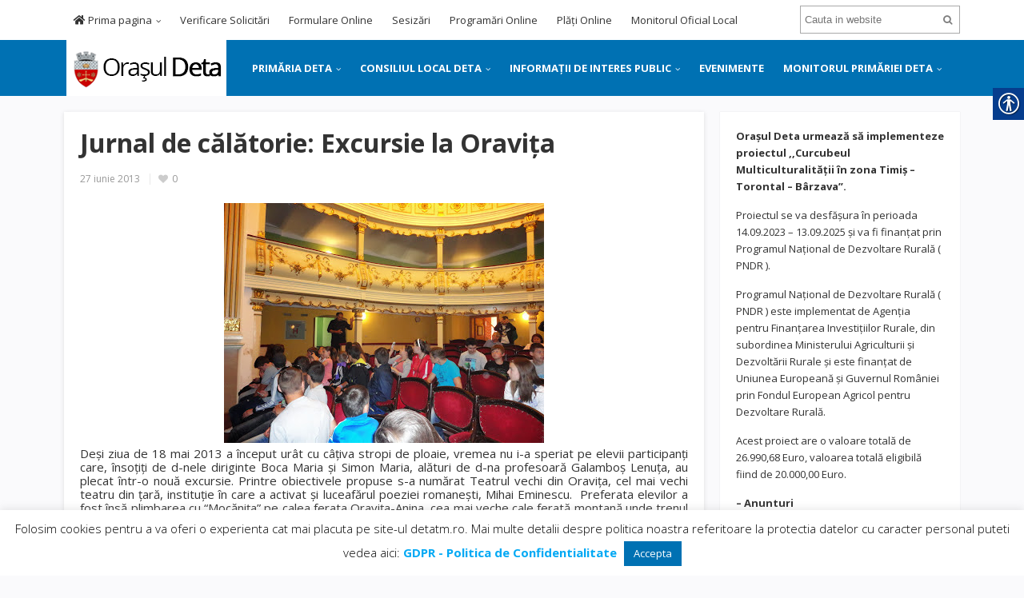

--- FILE ---
content_type: text/html; charset=UTF-8
request_url: https://www.detatm.ro/jurnal-de-calatorie-excursie-la-oravita/
body_size: 16126
content:
<!DOCTYPE html>
<html lang="ro-RO">
<head>
<meta charset="UTF-8">
<meta name="viewport" content="width=device-width, initial-scale=1">
<link rel="profile" href="https://gmpg.org/xfn/11">
<link rel="pingback" href="https://www.detatm.ro/xmlrpc.php">
<link rel="stylesheet" href="https://use.fontawesome.com/releases/v5.5.0/css/all.css" integrity="sha384-B4dIYHKNBt8Bc12p+WXckhzcICo0wtJAoU8YZTY5qE0Id1GSseTk6S+L3BlXeVIU" crossorigin="anonymous">
<title>Jurnal de călătorie: Excursie la Oravița &#8211; Orasul Deta</title>
<meta name='robots' content='max-image-preview:large' />
<link rel='dns-prefetch' href='//fonts.googleapis.com' />
<link rel='dns-prefetch' href='//s.w.org' />
<link rel="alternate" type="application/rss+xml" title="Orasul Deta &raquo; Flux" href="https://www.detatm.ro/feed/" />
		<script type="text/javascript">
			window._wpemojiSettings = {"baseUrl":"https:\/\/s.w.org\/images\/core\/emoji\/13.0.1\/72x72\/","ext":".png","svgUrl":"https:\/\/s.w.org\/images\/core\/emoji\/13.0.1\/svg\/","svgExt":".svg","source":{"concatemoji":"https:\/\/www.detatm.ro\/wp-includes\/js\/wp-emoji-release.min.js?ver=5.7.14"}};
			!function(e,a,t){var n,r,o,i=a.createElement("canvas"),p=i.getContext&&i.getContext("2d");function s(e,t){var a=String.fromCharCode;p.clearRect(0,0,i.width,i.height),p.fillText(a.apply(this,e),0,0);e=i.toDataURL();return p.clearRect(0,0,i.width,i.height),p.fillText(a.apply(this,t),0,0),e===i.toDataURL()}function c(e){var t=a.createElement("script");t.src=e,t.defer=t.type="text/javascript",a.getElementsByTagName("head")[0].appendChild(t)}for(o=Array("flag","emoji"),t.supports={everything:!0,everythingExceptFlag:!0},r=0;r<o.length;r++)t.supports[o[r]]=function(e){if(!p||!p.fillText)return!1;switch(p.textBaseline="top",p.font="600 32px Arial",e){case"flag":return s([127987,65039,8205,9895,65039],[127987,65039,8203,9895,65039])?!1:!s([55356,56826,55356,56819],[55356,56826,8203,55356,56819])&&!s([55356,57332,56128,56423,56128,56418,56128,56421,56128,56430,56128,56423,56128,56447],[55356,57332,8203,56128,56423,8203,56128,56418,8203,56128,56421,8203,56128,56430,8203,56128,56423,8203,56128,56447]);case"emoji":return!s([55357,56424,8205,55356,57212],[55357,56424,8203,55356,57212])}return!1}(o[r]),t.supports.everything=t.supports.everything&&t.supports[o[r]],"flag"!==o[r]&&(t.supports.everythingExceptFlag=t.supports.everythingExceptFlag&&t.supports[o[r]]);t.supports.everythingExceptFlag=t.supports.everythingExceptFlag&&!t.supports.flag,t.DOMReady=!1,t.readyCallback=function(){t.DOMReady=!0},t.supports.everything||(n=function(){t.readyCallback()},a.addEventListener?(a.addEventListener("DOMContentLoaded",n,!1),e.addEventListener("load",n,!1)):(e.attachEvent("onload",n),a.attachEvent("onreadystatechange",function(){"complete"===a.readyState&&t.readyCallback()})),(n=t.source||{}).concatemoji?c(n.concatemoji):n.wpemoji&&n.twemoji&&(c(n.twemoji),c(n.wpemoji)))}(window,document,window._wpemojiSettings);
		</script>
		<style type="text/css">
img.wp-smiley,
img.emoji {
	display: inline !important;
	border: none !important;
	box-shadow: none !important;
	height: 1em !important;
	width: 1em !important;
	margin: 0 .07em !important;
	vertical-align: -0.1em !important;
	background: none !important;
	padding: 0 !important;
}
</style>
	<link rel='stylesheet' id='wp-block-library-css'  href='https://www.detatm.ro/wp-includes/css/dist/block-library/style.min.css?ver=5.7.14' type='text/css' media='all' />
<link rel='stylesheet' id='cookie-law-info-css'  href='https://www.detatm.ro/wp-content/plugins/cookie-law-info/legacy/public/css/cookie-law-info-public.css?ver=3.1.5' type='text/css' media='all' />
<link rel='stylesheet' id='cookie-law-info-gdpr-css'  href='https://www.detatm.ro/wp-content/plugins/cookie-law-info/legacy/public/css/cookie-law-info-gdpr.css?ver=3.1.5' type='text/css' media='all' />
<link rel='stylesheet' id='foobox-free-min-css'  href='https://www.detatm.ro/wp-content/plugins/foobox-image-lightbox/free/css/foobox.free.min.css?ver=2.7.17' type='text/css' media='all' />
<link rel='stylesheet' id='real-accessability-css'  href='https://www.detatm.ro/wp-content/plugins/real-accessability/real-accessability.css?ver=1.0' type='text/css' media='all' />
<link rel='stylesheet' id='junkie-shortcodes-css'  href='https://www.detatm.ro/wp-content/plugins/theme-junkie-shortcodes/assets/css/junkie-shortcodes.css?ver=5.7.14' type='text/css' media='all' />
<link rel='stylesheet' id='vfb-pro-css'  href='https://www.detatm.ro/wp-content/plugins/vfb-pro/public/assets/css/vfb-style.min.css?ver=2019.05.10' type='text/css' media='all' />
<link rel='stylesheet' id='sitebox-plugins-style-css'  href='https://www.detatm.ro/wp-content/themes/deta/assets/css/plugins.min.css?ver=5.7.14' type='text/css' media='all' />
<link rel='stylesheet' id='sitebox-style-css'  href='https://www.detatm.ro/wp-content/themes/deta/style.css?ver=5.7.14' type='text/css' media='all' />
<link rel='stylesheet' id='sitebox-custom-fonts-css'  href='//fonts.googleapis.com/css?family=Open+Sans%3Aregular%2Citalic%2C700%2C300%26subset%3Dlatin%2C' type='text/css' media='all' />
<link rel='stylesheet' id='fancybox-css'  href='https://www.detatm.ro/wp-content/plugins/easy-fancybox/css/jquery.fancybox.min.css?ver=1.3.24' type='text/css' media='screen' />
<link rel='stylesheet' id='mpce-theme-css'  href='https://www.detatm.ro/wp-content/plugins/motopress-content-editor-lite/includes/css/theme.min.css?ver=3.0.7' type='text/css' media='all' />
<style id='mpce-theme-inline-css' type='text/css'>
.mp-row-fixed-width {max-width:1170px;}
</style>
<link rel='stylesheet' id='mpce-bootstrap-grid-css'  href='https://www.detatm.ro/wp-content/plugins/motopress-content-editor-lite/bootstrap/bootstrap-grid.min.css?ver=3.0.7' type='text/css' media='all' />
<script type='text/javascript' src='https://www.detatm.ro/wp-includes/js/jquery/jquery.min.js?ver=3.5.1' id='jquery-core-js'></script>
<script type='text/javascript' src='https://www.detatm.ro/wp-includes/js/jquery/jquery-migrate.min.js?ver=3.3.2' id='jquery-migrate-js'></script>
<script type='text/javascript' id='cookie-law-info-js-extra'>
/* <![CDATA[ */
var Cli_Data = {"nn_cookie_ids":[],"cookielist":[],"non_necessary_cookies":[],"ccpaEnabled":"","ccpaRegionBased":"","ccpaBarEnabled":"","strictlyEnabled":["necessary","obligatoire"],"ccpaType":"gdpr","js_blocking":"","custom_integration":"","triggerDomRefresh":"","secure_cookies":""};
var cli_cookiebar_settings = {"animate_speed_hide":"500","animate_speed_show":"500","background":"#FFF","border":"#b1a6a6c2","border_on":"","button_1_button_colour":"#0071b3","button_1_button_hover":"#005a8f","button_1_link_colour":"#fff","button_1_as_button":"1","button_1_new_win":"","button_2_button_colour":"#333","button_2_button_hover":"#292929","button_2_link_colour":"#444","button_2_as_button":"","button_2_hidebar":"","button_3_button_colour":"#000","button_3_button_hover":"#000000","button_3_link_colour":"#fff","button_3_as_button":"1","button_3_new_win":"","button_4_button_colour":"#000","button_4_button_hover":"#000000","button_4_link_colour":"#fff","button_4_as_button":"1","button_7_button_colour":"#61a229","button_7_button_hover":"#4e8221","button_7_link_colour":"#fff","button_7_as_button":"1","button_7_new_win":"","font_family":"inherit","header_fix":"","notify_animate_hide":"1","notify_animate_show":"","notify_div_id":"#cookie-law-info-bar","notify_position_horizontal":"right","notify_position_vertical":"bottom","scroll_close":"","scroll_close_reload":"","accept_close_reload":"","reject_close_reload":"","showagain_tab":"","showagain_background":"#fff","showagain_border":"#000","showagain_div_id":"#cookie-law-info-again","showagain_x_position":"100px","text":"#000","show_once_yn":"","show_once":"10000","logging_on":"","as_popup":"","popup_overlay":"1","bar_heading_text":"","cookie_bar_as":"banner","popup_showagain_position":"bottom-right","widget_position":"left"};
var log_object = {"ajax_url":"https:\/\/www.detatm.ro\/wp-admin\/admin-ajax.php"};
/* ]]> */
</script>
<script type='text/javascript' src='https://www.detatm.ro/wp-content/plugins/cookie-law-info/legacy/public/js/cookie-law-info-public.js?ver=3.1.5' id='cookie-law-info-js'></script>
<!--[if lte IE 9]>
<script type='text/javascript' src='https://www.detatm.ro/wp-content/themes/deta/assets/js/html5shiv.min.js' id='sitebox-html5-js'></script>
<![endif]-->
<script type='text/javascript' id='foobox-free-min-js-before'>
/* Run FooBox FREE (v2.7.17) */
var FOOBOX = window.FOOBOX = {
	ready: true,
	disableOthers: false,
	o: {wordpress: { enabled: true }, countMessage:'image %index of %total', excludes:'.fbx-link,.nofoobox,.nolightbox,a[href*="pinterest.com/pin/create/button/"]', affiliate : { enabled: false }},
	selectors: [
		".foogallery-container.foogallery-lightbox-foobox", ".foogallery-container.foogallery-lightbox-foobox-free", ".gallery", ".wp-block-gallery", ".wp-caption", ".wp-block-image", "a:has(img[class*=wp-image-])", ".foobox"
	],
	pre: function( $ ){
		// Custom JavaScript (Pre)
		
	},
	post: function( $ ){
		// Custom JavaScript (Post)
		
		// Custom Captions Code
		
	},
	custom: function( $ ){
		// Custom Extra JS
		
	}
};
</script>
<script type='text/javascript' src='https://www.detatm.ro/wp-content/plugins/foobox-image-lightbox/free/js/foobox.free.min.js?ver=2.7.17' id='foobox-free-min-js'></script>
<link rel="https://api.w.org/" href="https://www.detatm.ro/wp-json/" /><link rel="alternate" type="application/json" href="https://www.detatm.ro/wp-json/wp/v2/posts/2039" /><link rel="EditURI" type="application/rsd+xml" title="RSD" href="https://www.detatm.ro/xmlrpc.php?rsd" />
<link rel="wlwmanifest" type="application/wlwmanifest+xml" href="https://www.detatm.ro/wp-includes/wlwmanifest.xml" /> 
<meta name="generator" content="WordPress 5.7.14" />
<link rel="canonical" href="https://www.detatm.ro/jurnal-de-calatorie-excursie-la-oravita/" />
<link rel='shortlink' href='https://www.detatm.ro/?p=2039' />
<link rel="alternate" type="application/json+oembed" href="https://www.detatm.ro/wp-json/oembed/1.0/embed?url=https%3A%2F%2Fwww.detatm.ro%2Fjurnal-de-calatorie-excursie-la-oravita%2F" />
<link rel="alternate" type="text/xml+oembed" href="https://www.detatm.ro/wp-json/oembed/1.0/embed?url=https%3A%2F%2Fwww.detatm.ro%2Fjurnal-de-calatorie-excursie-la-oravita%2F&#038;format=xml" />
<!-- Custom CSS -->
<style>
.entry-share 
{
display: none;
}

#text-5  a 
{
color: red !important;
}

#text-5 {
background-color: #fde19d;
}
#featured-content .hentry .post-link, #featured-content .hentry
{
z-index:999999999 !important;

}

#secondary-menu 
{
z-index: 9999999999999999999999999 !important;
}


</style>
<!-- Generated by https://wordpress.org/plugins/theme-junkie-custom-css/ -->
<link rel="icon" href="https://www.detatm.ro/wp-content/uploads/2020/11/fav.png" sizes="32x32" />
<link rel="icon" href="https://www.detatm.ro/wp-content/uploads/2020/11/fav.png" sizes="192x192" />
<link rel="apple-touch-icon" href="https://www.detatm.ro/wp-content/uploads/2020/11/fav.png" />
<meta name="msapplication-TileImage" content="https://www.detatm.ro/wp-content/uploads/2020/11/fav.png" />
</head>

<body data-rsssl=1 class="wordpress ltr parent-theme y2026 m01 d14 h20 wednesday logged-out custom-background singular singular-post singular-post-2039 post-format- real-accessability-body multi-author single layout-2c-l" dir="ltr" itemscope="itemscope" itemtype="http://schema.org/Blog">

<div id="page" class="hfeed site clearfix">

	<!-- Masthead / Start -->
<header id="masthead" class="site-header header clearfix" itemscope="itemscope" itemtype="http://schema.org/WPHeader">

	<!-- Primary Bar / Start -->
	<div id="primary-bar" class="clearfix">

		<div class="container inner">

			
<nav id="primary-nav" class="top-navigation" itemscope="itemscope" itemtype="http://schema.org/SiteNavigationElement">

	<ul id="primary-menu" class="sf-menu"><li  id="menu-item-125" class="menu-item menu-item-type-custom menu-item-object-custom menu-item-has-children menu-item-125"><a href="/"><i class="fas fa-home"></i> Prima pagina</a>
<ul class="sub-menu">
	<li  id="menu-item-108" class="menu-item menu-item-type-post_type menu-item-object-page menu-item-108"><a href="https://www.detatm.ro/sesizeaza-o-problema/"><i class="fas fa-hands-helping"></i> Trimite o solicitare</a></li>
	<li  id="menu-item-3432" class="menu-item menu-item-type-post_type menu-item-object-page menu-item-3432"><a href="https://www.detatm.ro/despre-orasul-deta/scurt-istoric/">Scurt istoric</a></li>
	<li  id="menu-item-3426" class="menu-item menu-item-type-post_type menu-item-object-page menu-item-3426"><a href="https://www.detatm.ro/despre-orasul-deta/asezare-geografica/">Așezare geografică</a></li>
	<li  id="menu-item-3430" class="menu-item menu-item-type-post_type menu-item-object-page menu-item-3430"><a href="https://www.detatm.ro/despre-orasul-deta/economie/">Economie</a></li>
	<li  id="menu-item-3431" class="menu-item menu-item-type-post_type menu-item-object-page menu-item-3431"><a href="https://www.detatm.ro/despre-orasul-deta/localitati-infratite/">Localități înfrățite</a></li>
	<li  id="menu-item-3427" class="menu-item menu-item-type-post_type menu-item-object-page menu-item-3427"><a href="https://www.detatm.ro/despre-orasul-deta/asociatii/">Asociații</a></li>
	<li  id="menu-item-3428" class="menu-item menu-item-type-post_type menu-item-object-page menu-item-3428"><a href="https://www.detatm.ro/despre-orasul-deta/cetateni-de-onoare/">Cetățeni de onoare</a></li>
	<li  id="menu-item-110" class="menu-item menu-item-type-post_type menu-item-object-page menu-item-110"><a href="https://www.detatm.ro/linkuri-utile/"><i class="fas fa-link"></i> Linkuri utile</a></li>
	<li  id="menu-item-122" class="menu-item menu-item-type-post_type menu-item-object-page menu-item-122"><a href="https://www.detatm.ro/portal/"><i class="fas fa-lock"></i> Portal</a></li>
	<li  id="menu-item-3429" class="menu-item menu-item-type-post_type menu-item-object-page menu-item-3429"><a href="https://www.detatm.ro/despre-orasul-deta/contacte-utile/">Contacte utile</a></li>
	<li  id="menu-item-2810" class="menu-item menu-item-type-custom menu-item-object-custom menu-item-has-children menu-item-2810"><a href="/"><img src="/wp-content/uploads/2018/11/rom.jpg"> Romana</a>
	<ul class="sub-menu">
		<li  id="menu-item-2813" class="menu-item menu-item-type-post_type menu-item-object-page menu-item-2813"><a href="https://www.detatm.ro/engleza/"><img src="/wp-content/uploads/2018/11/brit.jpg"> Engleza</a></li>
		<li  id="menu-item-2812" class="menu-item menu-item-type-post_type menu-item-object-page menu-item-2812"><a href="https://www.detatm.ro/germana/"><img src="/wp-content/uploads/2018/11/ger.jpg"> Germana</a></li>
		<li  id="menu-item-2811" class="menu-item menu-item-type-post_type menu-item-object-page menu-item-2811"><a href="https://www.detatm.ro/maghiara/"><img src="/wp-content/uploads/2018/11/hun.jpg"> Maghiara</a></li>

	</ul>
</li>
	<li  id="menu-item-3422" class="menu-item menu-item-type-custom menu-item-object-custom menu-item-3422"><a target="_blank" href="http://arhiva.detatm.ro">Arhiva</a></li>
	<li  id="menu-item-113" class="menu-item menu-item-type-post_type menu-item-object-page menu-item-113"><a href="https://www.detatm.ro/contact/"><i class="fas fa-envelope"></i> Contact</a></li>

</ul>
</li>
<li  id="menu-item-5326" class="menu-item menu-item-type-custom menu-item-object-custom menu-item-5326"><a target="_blank" href="https://deta.regista.ro/#verificare-cereri">Verificare Solicitări</a></li>
<li  id="menu-item-5327" class="menu-item menu-item-type-custom menu-item-object-custom menu-item-5327"><a target="_blank" href="https://deta.regista.ro/formulare">Formulare Online</a></li>
<li  id="menu-item-5328" class="menu-item menu-item-type-custom menu-item-object-custom menu-item-5328"><a target="_blank" href="https://deta.regista.ro/sesizari">Sesizări</a></li>
<li  id="menu-item-5329" class="menu-item menu-item-type-custom menu-item-object-custom menu-item-5329"><a target="_blank" href="https://deta.regista.ro/programari">Programări Online</a></li>
<li  id="menu-item-5330" class="menu-item menu-item-type-custom menu-item-object-custom menu-item-5330"><a target="_blank" href="https://deta.regista.ro/plati-online">Plăți Online</a></li>
<li  id="menu-item-5331" class="menu-item menu-item-type-custom menu-item-object-custom menu-item-5331"><a target="_blank" href="https://emol.ro/deta-tm/">Monitorul Oficial Local</a></li>
</ul>
</nav><!-- #site-navigation -->
			<div class="header-search">
	<form method="get" id="searchform" action="https://www.detatm.ro/">
		<button type="submit" id="search-submit" class="fa fa-search"></button>
		<input type="search" name="s" id="s" placeholder="Cauta in website" autocomplete="off" value="">
	</form>
</div><!-- .header-search -->

		</div><!-- .container -->

	</div>
	<!-- Primary Bar / End -->

	<div id="secondary-bar" class="clearfix">

		<div class="container">

			<div id="logo" itemscope itemtype="http://schema.org/Brand">
<span class="helper"></span><a href="https://www.detatm.ro" itemprop="url" rel="home">
<img itemprop="logo" src="https://www.detatm.ro/wp-content/uploads/2018/11/logo_website-1.png" alt="Orasul Deta" />
</a>
</div>

			
<nav id="secondary-nav" class="main-navigation" itemscope="itemscope" itemtype="http://schema.org/SiteNavigationElement">

	<ul id="secondary-menu" class="sf-menu"><li  id="menu-item-71" class="menu-item menu-item-type-custom menu-item-object-custom menu-item-has-children menu-item-71"><a href="#">PRIMĂRIA DETA</a>
<ul class="sub-menu">
	<li  id="menu-item-5991" class="menu-item menu-item-type-post_type menu-item-object-page menu-item-5991"><a href="https://www.detatm.ro/primarie/primar/">Primar</a></li>
	<li  id="menu-item-75" class="menu-item menu-item-type-post_type menu-item-object-page current-post-parent menu-item-75"><a href="https://www.detatm.ro/primarie/viceprimar/">Viceprimar</a></li>
	<li  id="menu-item-74" class="menu-item menu-item-type-post_type menu-item-object-page current-post-parent menu-item-74"><a href="https://www.detatm.ro/primarie/secretarul-orasului/">Secretarul General</a></li>
	<li  id="menu-item-72" class="menu-item menu-item-type-post_type menu-item-object-page menu-item-has-children menu-item-72"><a href="https://www.detatm.ro/primarie/structura-organizatorica/">Structură organizatorică</a>
	<ul class="sub-menu">
		<li  id="menu-item-3315" class="menu-item menu-item-type-post_type menu-item-object-page menu-item-3315"><a href="https://www.detatm.ro/primarie/structura-organizatorica/serviciul-buget-contabilitate-finante-impozite-si-taxe/">Serviciul Buget, contabilitate, finante, impozite si taxe</a></li>
		<li  id="menu-item-3316" class="menu-item menu-item-type-post_type menu-item-object-page menu-item-has-children menu-item-3316"><a href="https://www.detatm.ro/primarie/structura-organizatorica/serviciul-public-comunitar-local-de-evidenta-a-persoanelor/">Serviciul Public comunitar local de evidenta a persoanelor</a>
		<ul class="sub-menu">
			<li  id="menu-item-3331" class="menu-item menu-item-type-post_type menu-item-object-page menu-item-3331"><a href="https://www.detatm.ro/primarie/structura-organizatorica/serviciul-public-comunitar-local-de-evidenta-a-persoanelor/compartiment-stare-civila/">Compartiment Stare civila</a></li>
			<li  id="menu-item-3332" class="menu-item menu-item-type-post_type menu-item-object-page menu-item-3332"><a href="https://www.detatm.ro/primarie/structura-organizatorica/serviciul-public-comunitar-local-de-evidenta-a-persoanelor/compartiment-evidenta-persoanelor/">Compartiment Evidenta persoanelor</a></li>

		</ul>
</li>
		<li  id="menu-item-3317" class="menu-item menu-item-type-post_type menu-item-object-page menu-item-3317"><a href="https://www.detatm.ro/primarie/structura-organizatorica/serviciul-urbanism-amenajarea-teritoriului-autorizarea-executarii-lucrarilor-de-constructii-si-administrarea-patrimoniului/">Serviciul Urbanism, amenajarea teritoriului, autorizarea executarii lucrarilor de constructii si administrarea patrimoniului</a></li>
		<li  id="menu-item-3319" class="menu-item menu-item-type-post_type menu-item-object-page menu-item-3319"><a href="https://www.detatm.ro/primarie/structura-organizatorica/compartiment-audit-public-intern/">Compartiment Audit public intern</a></li>
		<li  id="menu-item-3322" class="menu-item menu-item-type-post_type menu-item-object-page menu-item-3322"><a href="https://www.detatm.ro/primarie/structura-organizatorica/compartiment-dezvoltare-economico-sociala-prognoze-si-analize/">Compartiment Dezvoltare economico-sociala, prognoze si analize</a></li>
		<li  id="menu-item-3325" class="menu-item menu-item-type-post_type menu-item-object-page menu-item-3325"><a href="https://www.detatm.ro/primarie/structura-organizatorica/compartiment-resurse-umane/">Compartiment Resurse umane</a></li>
		<li  id="menu-item-3318" class="menu-item menu-item-type-post_type menu-item-object-page menu-item-3318"><a href="https://www.detatm.ro/primarie/structura-organizatorica/compartiment-asistenta-sociala-si-relatii-cu-publicul/">Compartiment Asistență socială și relatii cu publicul</a></li>
		<li  id="menu-item-3320" class="menu-item menu-item-type-post_type menu-item-object-page menu-item-3320"><a href="https://www.detatm.ro/primarie/structura-organizatorica/compartiment-cadastru-si-amenajarea-teritoriului/">Compartiment Cadastru si amenajarea teritoriului</a></li>
		<li  id="menu-item-3326" class="menu-item menu-item-type-post_type menu-item-object-page menu-item-3326"><a href="https://www.detatm.ro/primarie/structura-organizatorica/compartiment-administratie-publica-locala-secretariat/">Compartiment Administratie publica locala, secretariat</a></li>
		<li  id="menu-item-3323" class="menu-item menu-item-type-post_type menu-item-object-page menu-item-3323"><a href="https://www.detatm.ro/primarie/structura-organizatorica/compartiment-juridic/">Compartiment Juridic</a></li>
		<li  id="menu-item-3321" class="menu-item menu-item-type-post_type menu-item-object-page menu-item-3321"><a href="https://www.detatm.ro/primarie/structura-organizatorica/compartiment-control-comercial-si-transport-local/">Compartiment Control comercial si transport local</a></li>
		<li  id="menu-item-3324" class="menu-item menu-item-type-post_type menu-item-object-page menu-item-3324"><a href="https://www.detatm.ro/primarie/structura-organizatorica/compartiment-protectie-civila/">Compartiment Protectie civila</a></li>

	</ul>
</li>

</ul>
</li>
<li  id="menu-item-86" class="menu-item menu-item-type-custom menu-item-object-custom menu-item-has-children menu-item-86"><a href="#">CONSILIUL LOCAL DETA</a>
<ul class="sub-menu">
	<li  id="menu-item-88" class="menu-item menu-item-type-post_type menu-item-object-page menu-item-88"><a href="https://www.detatm.ro/consiliul-local/consilieri-locali/">Consilieri Locali</a></li>
	<li  id="menu-item-87" class="menu-item menu-item-type-post_type menu-item-object-page menu-item-87"><a href="https://www.detatm.ro/consiliul-local/comisii-de-specialitate/">Comisii de specialitate</a></li>
	<li  id="menu-item-91" class="menu-item menu-item-type-post_type menu-item-object-page menu-item-91"><a href="https://www.detatm.ro/consiliul-local/proiecte-hotarari-cl/">Proiecte Hotărâri CL</a></li>
	<li  id="menu-item-89" class="menu-item menu-item-type-post_type menu-item-object-page menu-item-89"><a href="https://www.detatm.ro/consiliul-local/hotarari-cl/">Hotărâri CL</a></li>

</ul>
</li>
<li  id="menu-item-92" class="menu-item menu-item-type-custom menu-item-object-custom menu-item-has-children menu-item-92"><a href="#">INFORMAȚII DE INTERES PUBLIC</a>
<ul class="sub-menu">
	<li  id="menu-item-5489" class="menu-item menu-item-type-post_type menu-item-object-page menu-item-5489"><a href="https://www.detatm.ro/info-interes-public/anunturi/">Anunțuri</a></li>
	<li  id="menu-item-3197" class="menu-item menu-item-type-post_type menu-item-object-page menu-item-3197"><a href="https://www.detatm.ro/info-interes-public/legea-544-2001/">Legea 544/2001</a></li>
	<li  id="menu-item-94" class="menu-item menu-item-type-post_type menu-item-object-page menu-item-94"><a href="https://www.detatm.ro/info-interes-public/declaratii-de-avere/">Declarații de avere</a></li>
	<li  id="menu-item-6689" class="menu-item menu-item-type-post_type menu-item-object-page menu-item-6689"><a href="https://www.detatm.ro/info-interes-public/sna/">SNA</a></li>
	<li  id="menu-item-93" class="menu-item menu-item-type-post_type menu-item-object-page menu-item-has-children menu-item-93"><a href="https://www.detatm.ro/info-interes-public/formulare-si-acte-necesare/">Formulare și acte necesare</a>
	<ul class="sub-menu">
		<li  id="menu-item-3344" class="menu-item menu-item-type-post_type menu-item-object-page menu-item-3344"><a href="https://www.detatm.ro/info-interes-public/formulare-si-acte-necesare/urbanism/">Urbanism</a></li>
		<li  id="menu-item-3343" class="menu-item menu-item-type-post_type menu-item-object-page menu-item-3343"><a href="https://www.detatm.ro/info-interes-public/formulare-si-acte-necesare/taxe-si-impozite/">Taxe si impozite</a></li>
		<li  id="menu-item-3342" class="menu-item menu-item-type-post_type menu-item-object-page menu-item-3342"><a href="https://www.detatm.ro/info-interes-public/formulare-si-acte-necesare/asistenta-sociala/">Asistență socială</a></li>
		<li  id="menu-item-3341" class="menu-item menu-item-type-post_type menu-item-object-page menu-item-3341"><a href="https://www.detatm.ro/info-interes-public/formulare-si-acte-necesare/agricol/">Agricol</a></li>

	</ul>
</li>
	<li  id="menu-item-95" class="menu-item menu-item-type-post_type menu-item-object-page menu-item-95"><a href="https://www.detatm.ro/info-interes-public/urbanism-acte-publice/">Urbanism acte publice</a></li>
	<li  id="menu-item-99" class="menu-item menu-item-type-post_type menu-item-object-page menu-item-99"><a href="https://www.detatm.ro/info-interes-public/bugetul-si-executie/">Bugetul instituției</a></li>
	<li  id="menu-item-4941" class="menu-item menu-item-type-post_type menu-item-object-page menu-item-4941"><a href="https://www.detatm.ro/info-interes-public/contractare-finantare-rambursabila-interna/">Contractare finanțare rambursabilă internă</a></li>
	<li  id="menu-item-5793" class="menu-item menu-item-type-post_type menu-item-object-page menu-item-has-children menu-item-5793"><a href="https://www.detatm.ro/info-interes-public/achizitii-publice/">Achiziții publice</a>
	<ul class="sub-menu">
		<li  id="menu-item-8789" class="menu-item menu-item-type-post_type menu-item-object-page menu-item-8789"><a href="https://www.detatm.ro/info-interes-public/achizitii-publice/achizitii-publice-2026/">2026</a></li>
		<li  id="menu-item-8025" class="menu-item menu-item-type-post_type menu-item-object-page menu-item-8025"><a href="https://www.detatm.ro/info-interes-public/achizitii-publice/achizitii-publice-2025/">2025</a></li>
		<li  id="menu-item-7514" class="menu-item menu-item-type-post_type menu-item-object-page menu-item-7514"><a href="https://www.detatm.ro/info-interes-public/achizitii-publice/achizitii-publice-2024/">2024</a></li>
		<li  id="menu-item-6699" class="menu-item menu-item-type-post_type menu-item-object-page menu-item-6699"><a href="https://www.detatm.ro/info-interes-public/achizitii-publice/achizitii-publice-2023/">2023</a></li>
		<li  id="menu-item-6659" class="menu-item menu-item-type-post_type menu-item-object-page menu-item-6659"><a href="https://www.detatm.ro/info-interes-public/achizitii-publice/2022-2/">2022</a></li>
		<li  id="menu-item-6658" class="menu-item menu-item-type-post_type menu-item-object-page menu-item-6658"><a href="https://www.detatm.ro/info-interes-public/achizitii-publice/2021-2/">2021</a></li>

	</ul>
</li>
	<li  id="menu-item-3202" class="menu-item menu-item-type-post_type menu-item-object-page menu-item-3202"><a href="https://www.detatm.ro/info-interes-public/somatii/">Somații</a></li>
	<li  id="menu-item-3205" class="menu-item menu-item-type-post_type menu-item-object-page menu-item-3205"><a href="https://www.detatm.ro/info-interes-public/vanzare-terenuri/">Vânzare terenuri</a></li>
	<li  id="menu-item-3208" class="menu-item menu-item-type-post_type menu-item-object-page menu-item-has-children menu-item-3208"><a href="https://www.detatm.ro/info-interes-public/concursuri-si-salarizare/">Concursuri și salarizare</a>
	<ul class="sub-menu">
		<li  id="menu-item-6515" class="menu-item menu-item-type-post_type menu-item-object-page menu-item-6515"><a href="https://www.detatm.ro/info-interes-public/concursuri-si-salarizare/venituri-salariale/">Venituri salariale</a></li>

	</ul>
</li>
	<li  id="menu-item-98" class="menu-item menu-item-type-post_type menu-item-object-page menu-item-98"><a href="https://www.detatm.ro/info-interes-public/raportul-primarului/">Rapoarte primar</a></li>
	<li  id="menu-item-8366" class="menu-item menu-item-type-post_type menu-item-object-page menu-item-8366"><a href="https://www.detatm.ro/info-interes-public/integritatea-institutionala/">Integritatea instituțională</a></li>
	<li  id="menu-item-3211" class="menu-item menu-item-type-post_type menu-item-object-page menu-item-3211"><a href="https://www.detatm.ro/info-interes-public/transparenta-decizionala/">Transparență decizională</a></li>
	<li  id="menu-item-4232" class="menu-item menu-item-type-post_type menu-item-object-page menu-item-4232"><a href="https://www.detatm.ro/info-interes-public/programe-si-strategii/">Programe și strategii</a></li>
	<li  id="menu-item-3214" class="menu-item menu-item-type-post_type menu-item-object-page menu-item-3214"><a href="https://www.detatm.ro/info-interes-public/publicatii-casatorii/">Publicații căsătorii</a></li>
	<li  id="menu-item-5895" class="menu-item menu-item-type-post_type menu-item-object-page menu-item-5895"><a href="https://www.detatm.ro/info-interes-public/situatia-lunara-a-platilor-la-zi/">Situația lunară a plăților la zi</a></li>
	<li  id="menu-item-5894" class="menu-item menu-item-type-post_type menu-item-object-page menu-item-5894"><a href="https://www.detatm.ro/info-interes-public/bilantul-contabil/">Bilanțul contabil</a></li>
	<li  id="menu-item-6567" class="menu-item menu-item-type-post_type menu-item-object-page menu-item-6567"><a href="https://www.detatm.ro/info-interes-public/documente-privind-executia-contractelor/">Documente privind execuția contractelor</a></li>

</ul>
</li>
<li  id="menu-item-267" class="menu-item menu-item-type-taxonomy menu-item-object-category menu-item-267"><a href="https://www.detatm.ro/category/monitorul-primariei/evenimente/">EVENIMENTE</a></li>
<li  id="menu-item-2730" class="menu-item menu-item-type-taxonomy menu-item-object-category current-post-ancestor menu-item-has-children menu-item-2730"><a href="https://www.detatm.ro/category/monitorul-primariei/">MONITORUL PRIMĂRIEI DETA</a>
<ul class="sub-menu">
	<li  id="menu-item-2753" class="menu-item menu-item-type-taxonomy menu-item-object-category menu-item-2753"><a href="https://www.detatm.ro/category/monitorul-primariei/anunturi/">Anunturi</a></li>
	<li  id="menu-item-2756" class="menu-item menu-item-type-taxonomy menu-item-object-category menu-item-2756"><a href="https://www.detatm.ro/category/monitorul-primariei/comunitate/">Comunitate</a></li>
	<li  id="menu-item-2761" class="menu-item menu-item-type-taxonomy menu-item-object-category menu-item-2761"><a href="https://www.detatm.ro/category/monitorul-primariei/editorial-petru-roman/">Editorial Petru Roman</a></li>
	<li  id="menu-item-2772" class="menu-item menu-item-type-taxonomy menu-item-object-category menu-item-2772"><a href="https://www.detatm.ro/category/monitorul-primariei/seniori/">Seniori</a></li>
	<li  id="menu-item-2774" class="menu-item menu-item-type-taxonomy menu-item-object-category current-post-ancestor current-menu-parent current-post-parent menu-item-2774"><a href="https://www.detatm.ro/category/monitorul-primariei/tineret/">Tineret</a></li>
	<li  id="menu-item-2758" class="menu-item menu-item-type-taxonomy menu-item-object-category menu-item-2758"><a href="https://www.detatm.ro/category/monitorul-primariei/cultura/">Cultura</a></li>
	<li  id="menu-item-2762" class="menu-item menu-item-type-taxonomy menu-item-object-category current-post-ancestor current-menu-parent current-post-parent menu-item-2762"><a href="https://www.detatm.ro/category/monitorul-primariei/educatie/">Educatie</a></li>
	<li  id="menu-item-2773" class="menu-item menu-item-type-taxonomy menu-item-object-category menu-item-2773"><a href="https://www.detatm.ro/category/monitorul-primariei/sport/">Sport</a></li>
	<li  id="menu-item-2760" class="menu-item menu-item-type-taxonomy menu-item-object-category menu-item-2760"><a href="https://www.detatm.ro/category/monitorul-primariei/economie/">Economie</a></li>
	<li  id="menu-item-2766" class="menu-item menu-item-type-taxonomy menu-item-object-category menu-item-2766"><a href="https://www.detatm.ro/category/monitorul-primariei/mediu-inconjurator/">Mediu Inconjurator</a></li>
	<li  id="menu-item-2771" class="menu-item menu-item-type-taxonomy menu-item-object-category menu-item-2771"><a href="https://www.detatm.ro/category/monitorul-primariei/sanatate/">Sanatate</a></li>
	<li  id="menu-item-2755" class="menu-item menu-item-type-taxonomy menu-item-object-category menu-item-2755"><a href="https://www.detatm.ro/category/monitorul-primariei/casatorii/">Casatorii</a></li>
	<li  id="menu-item-2759" class="menu-item menu-item-type-taxonomy menu-item-object-category menu-item-2759"><a href="https://www.detatm.ro/category/monitorul-primariei/decese/">Decese</a></li>
	<li  id="menu-item-2764" class="menu-item menu-item-type-taxonomy menu-item-object-category menu-item-2764"><a href="https://www.detatm.ro/category/monitorul-primariei/interviuri/">Interviuri</a></li>
	<li  id="menu-item-2765" class="menu-item menu-item-type-taxonomy menu-item-object-category menu-item-2765"><a href="https://www.detatm.ro/category/monitorul-primariei/istoria-orasului/">Istoria orasului</a></li>
	<li  id="menu-item-2767" class="menu-item menu-item-type-taxonomy menu-item-object-category menu-item-2767"><a href="https://www.detatm.ro/category/monitorul-primariei/mesaje/">Mesaje</a></li>
	<li  id="menu-item-2769" class="menu-item menu-item-type-taxonomy menu-item-object-category menu-item-2769"><a href="https://www.detatm.ro/category/monitorul-primariei/primaria-va-informeaza/">Primăria vă informează</a></li>
	<li  id="menu-item-2770" class="menu-item menu-item-type-taxonomy menu-item-object-category menu-item-2770"><a href="https://www.detatm.ro/category/monitorul-primariei/proiecte-pentru-deta/">Proiecte pentru Deta</a></li>
	<li  id="menu-item-2768" class="menu-item menu-item-type-taxonomy menu-item-object-category menu-item-2768"><a href="https://www.detatm.ro/category/monitorul-primariei/politie/">Politie</a></li>
	<li  id="menu-item-2777" class="menu-item menu-item-type-taxonomy menu-item-object-category menu-item-2777"><a href="https://www.detatm.ro/category/monitorul-primariei/viata-medicala/">Viaţa medicală</a></li>

</ul>
</li>
</ul>
</nav><!-- #site-navigation -->
		</div><!-- .container -->

	</div>

</header>
<!-- Masthead / End -->

		<main id="main" class="site-main container clearfix">

	<div id="primary" class="content-area">

		<div id="content">

			
				<article id="post-2039" class="entry author-loredana post-2039 post type-post status-publish format-standard hentry category-educatie category-tineret mpce-post-div no-post-thumbnail" itemscope="itemscope" itemtype="http://schema.org/BlogPosting" itemprop="blogPost">

	
		
	
		<div itemprop="publisher" itemscope itemtype="https://schema.org/Organization">
		<div itemprop="logo" itemscope itemtype="https://schema.org/ImageObject">
						<meta itemprop="url" content="https://www.detatm.ro/wp-content/uploads/2018/11/logo_website-1.png">
			<meta itemprop="width" content="300">
			<meta itemprop="height" content="80">
		</div>
		<meta itemprop="name" content="Orasul Deta">
	</div>
	
	<header class="entry-header wrap">

		<h1 class="entry-title" itemprop="headline">Jurnal de călătorie: Excursie la Oravița</h1>
		<meta itemscope itemprop="mainEntityOfPage" itemType="https://schema.org/WebPage" itemid="https://www.detatm.ro/jurnal-de-calatorie-excursie-la-oravita/" content="Jurnal de călătorie: Excursie la Oravița" />

		<div class="entry-meta clearfix">

					<span class="date">
			27 iunie 2013			<meta class="entry-published updated" content="2013-06-27T08:13:00+00:00" itemprop="datePublished" title="joi, iunie 27, 2013, 8:13 am" />
			<meta itemprop="dateModified" content="2013-06-27T08:13:00+00:00"/>
		</span>
	
					<span class="author vcard" itemprop="author" itemscope="itemscope" itemtype="http://schema.org/Person">
					</span>
	
			<span class="entry-like"><a href="#" class="none" id="tj-likes-2039" title="Like this"><i class="fa fa-heart"></i> <span class="tj-likes-count">0</span></a></span>
			
		</div><!-- .entry-meta -->

	</header>

	<div class="entry-content wrap clearfix" itemprop="articleBody">

		<div dir="ltr" style="text-align: left;">
<div style="clear: both; text-align: center;"><a href="http://3.bp.blogspot.com/--W-YVfxs-f8/Ucvz-JQnwKI/AAAAAAAAB3w/IEnSEJLeyfA/s1600/teatrul+vechi+din+oravita.jpg" style="margin-left: 1em; margin-right: 1em;"><img loading="lazy" border="0" height="300" src="https://3.bp.blogspot.com/--W-YVfxs-f8/Ucvz-JQnwKI/AAAAAAAAB3w/IEnSEJLeyfA/s400/teatrul+vechi+din+oravita.jpg" width="400" /></a></div>
<div style="line-height: 115%; margin-bottom: 10.1pt; text-align: justify;"><span lang="RO" style="line-height: 115%;">Deși ziua de 18 mai 2013 a început urât cu câţiva stropi de ploaie, vremea nu i-a speriat pe elevii participanţi care, însoţiţi de d-nele diriginte Boca Maria şi Simon Maria, alături de d-na profesoară Galamboş Lenuţa, au plecat într-o nouă excursie. Printre obiectivele propuse s-a numărat Teatrul vechi din Oraviţa, cel mai vechi teatru din ţară, instituție în care a activat şi luceafărul poeziei romaneşti, Mihai Eminescu.&nbsp; Preferata elevilor a fost însă plimbarea cu &#8220;Mocăniţa&#8221; pe calea ferata Oraviţa-Anina, cea mai veche cale ferată montană unde trenul circulă cu maxim 30 km/h, străbate 14 tunele şi trece peste 10 viaducte, toate într-un peisaj minunat. Bonusul excursiei a fost vizita la Paralela 45 și un mic popas în municipiul Reşita. La căderea nopţii am ajuns cu bine la Deta, încântaţi de ceea ce am văzut. </span><b style="line-height: 115%;">Prof. Galamboş Lenuța</b></div>
</div>
		
	</div>

	<footer class="entry-footer wrap clearfix">

							<span class="entry-category" itemprop="articleSection">
					<a href="https://www.detatm.ro/category/monitorul-primariei/educatie/">Educatie</a>
		</span><!-- .entry-category -->
	
			
				<span class="entry-share">
			Share:			<a href="https://www.facebook.com/sharer/sharer.php?u=https%3A%2F%2Fwww.detatm.ro%2Fjurnal-de-calatorie-excursie-la-oravita%2F" target="_blank"><i class="fa fa-facebook"></i></a>
			<a href="https://twitter.com/intent/tweet?text=Jurnal+de+c%C4%83l%C4%83torie%3A+Excursie+la+Oravi%C8%9Ba&amp;url=https%3A%2F%2Fwww.detatm.ro%2Fjurnal-de-calatorie-excursie-la-oravita%2F" target="_blank"><i class="fa fa-twitter"></i></a>
			<a href="https://plus.google.com/share?url=https%3A%2F%2Fwww.detatm.ro%2Fjurnal-de-calatorie-excursie-la-oravita%2F" target="_blank"><i class="fa fa-google-plus"></i></a>
			<a href="https://www.linkedin.com/shareArticle?mini=true&amp;url=https%3A%2F%2Fwww.detatm.ro%2Fjurnal-de-calatorie-excursie-la-oravita%2F&amp;title=Jurnal+de+c%C4%83l%C4%83torie%3A+Excursie+la+Oravi%C8%9Ba" target="_blank"><i class="fa fa-linkedin"></i></a>
			<a href="http://pinterest.com/pin/create/button/?url=https%3A%2F%2Fwww.detatm.ro%2Fjurnal-de-calatorie-excursie-la-oravita%2F&amp;media=" target="_blank"><i class="fa fa-pinterest"></i></a>
		</span>
	
	</footer>

	
</article><!-- #post-## -->

					<div class="entry-bottom wrap clearfix">

		<div class="entry-author" itemprop="author" itemscope="itemscope" itemtype="http://schema.org/Person">
		<h3 class="block-title">Written by</h3>
		<article>
			<img alt='Primăria Deta' src='https://secure.gravatar.com/avatar/6b2c69b64e0f60d793c23591ca895dac?s=96&#038;d=mm&#038;r=g' srcset='https://secure.gravatar.com/avatar/6b2c69b64e0f60d793c23591ca895dac?s=192&#038;d=mm&#038;r=g 2x' class='avatar avatar-96 photo' height='96' width='96' loading='lazy'/>			<div class="author-content">
				<h3 class="author-title name">
					<a class="author-name url fn n" href="https://www.detatm.ro/author/loredana/" rel="author" itemprop="url"><span itemprop="name">Primăria Deta</span></a>
				</h3>
				<p class="bio" itemprop="description"></p>
			</div>
		</article>
	</div><!-- .entry-author -->

			<div class="entry-related">
				<h3 class="block-title">Related Post</h3>
				<article>
																		<a href="https://www.detatm.ro/lumina-zambet-si-culoare-expozitie-si-program-artistic/"><img width="96" height="96" src="https://www.detatm.ro/wp-content/uploads/2022/04/afis-2-page-001-96x96.jpg" class="entry-thumbnail wp-post-image" alt="Lumină, zâmbet și culoare &#8211; expoziție și program artistic" loading="lazy" srcset="https://www.detatm.ro/wp-content/uploads/2022/04/afis-2-page-001-96x96.jpg 96w, https://www.detatm.ro/wp-content/uploads/2022/04/afis-2-page-001-64x64.jpg 64w" sizes="(max-width: 96px) 100vw, 96px" /></a>
												<h2 class="entry-title"><a href="https://www.detatm.ro/lumina-zambet-si-culoare-expozitie-si-program-artistic/" rel="bookmark">Lumină, zâmbet și culoare &#8211; expoziție și program artistic</a></h2>						<div class="entry-summary">Joi, 21 aprilie, la ora 14, în Piața Pompierilor, vă invităm la un program artistic&hellip;</div>
									</article>
			</div>

		
	</div><!-- .entry-bottom -->
	
				
				
	
	<div class="post-nav">
					<div class="nav-prev">
				<a href="https://www.detatm.ro/primaria-orasului-deta-ureaza-casa-de-piatra-proaspetilor-casatoriti-53/" rel="prev"><div class="arrow"><i class="fa fa-angle-left"></i></div><div class="nav-text"><span>Previous Post</span><h5>Primăria orașului Deta urează casă de piatră proaspeților căsătoriți</h5></div></a>			</div>
		
					<div class="nav-next">
				<a href="https://www.detatm.ro/jurnal-de-calatorie-un-sfarsit-de-saptamana/" rel="next"><div class="arrow"><i class="fa fa-angle-right"></i></div><div class="nav-text"><span>Next Post</span><h5>Jurnal de călătorie: UN SFÂRŞIT DE SĂPTĂMÂNĂ</h5></div></a>			</div>
			</div><!-- .loop-nav -->

	

			
		</div><!-- #content -->

	</div><!-- #primary -->

	
<div id="secondary" class="widget-area widget-primary sidebar column" aria-label="Primary Sidebar" role="complementary" itemscope="itemscope" itemtype="http://schema.org/WPSideBar">
	<aside id="text-6" class="widget widget_text">			<div class="textwidget"><p><strong>Orașul Deta urmează să implementeze proiectul ,,Curcubeul Multiculturalității în zona Timiș &#8211; Torontal &#8211; Bârzava”.</strong></p>
<p>Proiectul se va desfășura în perioada 14.09.2023 &#8211; 13.09.2025 și va fi finanțat prin Programul Național de Dezvoltare Rurală ( PNDR ).</p>
<p>Programul Național de Dezvoltare Rurală ( PNDR ) este implementat de Agenția pentru Finanțarea Investițiilor Rurale, din subordinea Ministerului Agriculturii și Dezvoltării Rurale și este finanțat de Uniunea Europeană și Guvernul României prin Fondul European Agricol pentru Dezvoltare Rurală.</p>
<p>Acest proiect are o valoare totală de 26.990,68 Euro, valoarea totală eligibilă fiind de 20.000,00 Euro.</p>
<ul>
<li><a href="/info-interes-public/anunturi/"><strong>&#8211; Anunturi</strong></a></li>
<li><a href="https://agriculture.ec.europa.eu/common-agricultural-policy/rural-development_ro#ruraldevelopmentprogrammes" target="_blank" rel="noopener">agriculture.ec.europa.eu</a></li>
</ul>
</div>
		</aside><aside id="text-5" class="widget widget_text">			<div class="textwidget"><p class="ydp1b966c4dcorp1"><span lang="RO">Stimată Doamnă, Stimate Domn, </span></p>
<p class="ydp1b966c4dcorp1">Primăria orașului Deta a contractat, prin licitație publică, <b>„Serviciul de proiectare în vederea reactualizării Planului Urbanistic General al orașului Deta”</b>.</p>
<p class="ydp1b966c4dmsonormal"><span lang="RO">În momentul de faţă este în lucru <b>Etapa I – Consultarea publică</b>.</span></p>
<p class="ydp1b966c4dmsonormal"><b><u><span lang="RO">Obiectivele consultării</span></u></b></p>
<p class="ydp1b966c4dmsonormal"><span lang="RO">Pentru fundamentarea solicitărilor emise prin caietul de sarcini, elaboratorii documentaţiei analizează studiile realizate până în prezent și doresc să ia în consideraţie, încă de la început, părerile investitorilor din orașul Deta. </span></p>
<p class="ydp1b966c4dmsonormal"><b><span lang="RO">Ca urmare, vă rugăm să ne acordaţi sprijinul Dumneavoastră, prin diseminarea informației către membrii societății pe care o conduceți. Vă rugăm, deci, să ne acordați câteva minute completării chestionarului online <a href="https://www.surveymonkey.com/r/PUG_DETA_ECONOMIE" target="_blank" rel="noopener"><u>CLICK AICI </u></a></span></b></p>
</div>
		</aside><aside id="media_image-2" class="widget widget_media_image"><h3 class="widget-title">Important</h3><a href="https://www.detatm.ro/wp-content/uploads/2023/01/anunt.png"><img width="490" height="315" src="https://www.detatm.ro/wp-content/uploads/2023/01/anunt-490x315.png" class="image wp-image-6641  attachment-medium size-medium" alt="" loading="lazy" style="max-width: 100%; height: auto;" /></a></aside><aside id="text-4" class="widget widget_text">			<div class="textwidget"><p><img loading="lazy" class="wp-image-4429 size-thumbnail alignleft" src="https://www.detatm.ro/wp-content/uploads/2019/12/deta_love-64x64.png" alt="" width="64" height="64" srcset="https://www.detatm.ro/wp-content/uploads/2019/12/deta_love-64x64.png 64w, https://www.detatm.ro/wp-content/uploads/2019/12/deta_love-96x96.png 96w, https://www.detatm.ro/wp-content/uploads/2019/12/deta_love.png 186w" sizes="(max-width: 64px) 100vw, 64px" /><a href="/wp-content/uploads/2019/12/promovare-detaliata.pdf" style="font-size:17px;" target="blank" rel="noopener"><strong>Scurt ghid al<br />
orașului Deta</strong></a></p>
</div>
		</aside><aside id="custom_html-2" class="widget_text widget widget_custom_html"><div class="textwidget custom-html-widget"><center>
<b><a href="https://www.detatm.ro/wp-content/uploads/2025/06/DESCRIERE-PROIECT-123502.pdf" target="blank" rel="noopener">DESCRIERE PROIECT 123502</a></b>
<br>	
	
	<b><a href="https://www.detatm.ro/wp-content/uploads/2022/12/DESCRIERE-PROIECT-144343.pdf" target="blank" rel="noopener">DESCRIERE PROIECT 144343</a></b>
<br>

<b><a href="https://www.detatm.ro/wp-content/uploads/2024/10/DESCRIERE-PROIECT-161544.pdf">DESCRIERE PROIECT 161544</a></b>
		<br>
	<b><a href="https://www.detatm.ro/wp-content/uploads/2025/06/DESCRIERE-PROIECT-123501.pdf">DESCRIERE PROIECT 123501</a>
</b>

</center>
<br>
<b>Anunturi POR si PR Vest</b>
<br><br>
<ul>
	<li><a href="https://www.detatm.ro/wp-content/uploads/2025/06/Lista-contractantilor-123502.pdf">Lista contractorilor 123502</a></li>
 	<li><a href="https://www.detatm.ro/wp-content/uploads/2024/03/Lista-contractorilor.docx.pdf">Lista contractorilor.docx</a></li>
	<li><a href="https://www.detatm.ro/wp-content/uploads/2025/06/Lista-contractorilor-123501.pdf">Lista contractorilor 123501</a></li>
	
	<li><a href="https://www.detatm.ro/wp-content/uploads/2024/03/Comunicat-lansare-proiect-126887.pdf">Comunicat lansare proiect 126887</a></li><li><a href="https://www.detatm.ro/wp-content/uploads/2024/03/Comunicat-finalizare-proiect-126887.pdf">Comunicat finalizare proiect 126887</a></li><li><a href="https://www.detatm.ro/wp-content/uploads/2024/03/Desctierea-proiectului-iluminat.pdf">Desctierea proiectului iluminat</a></li>
</ul></div></aside></div><!-- #secondary -->
	</main>
	<!-- Site Main / End -->

	<!-- Footer / Start -->
<footer class="footer2 clearfix" id="footer" itemscope="itemscope" itemtype="http://schema.org/WPFooter">

	
	
	<!-- Site Bottom / Start -->
	<div class="site-bottom clearfix">
		<div class="container">

			<div class="copyright">
				© 2019 <a href="https://www.detatm.ro">Orasul Deta</a>  | realizat de <a href="https://dow-media.ro" title="Web Design Timisoara">DowMedia</a> | <a href="https://banathost.ro" title="Gazduire Web Timisoara">gazduire Web BanatHost</a>				<a class="back-to-top" href="#top">Inapoi sus <i class="fa fa-angle-up"></i></a>
			</div><!-- .copyright -->

		</div><!-- .container -->
	</div><!-- .site-bottom -->
	<!-- Site Bottom / End -->

</footer>
<!-- Footer / End -->
	
</div><!-- #page -->

<!--googleoff: all--><div id="cookie-law-info-bar" data-nosnippet="true"><span>Folosim cookies pentru a va oferi o experienta cat mai placuta pe site-ul detatm.ro. Mai multe detalii despre politica noastra referitoare la protectia datelor cu caracter personal puteti vedea aici: <a href="/gdpr-politica-de-confidentialitate/"><b>GDPR - Politica de Confidentialitate</b></a> <a role='button' data-cli_action="accept" id="cookie_action_close_header" class="medium cli-plugin-button cli-plugin-main-button cookie_action_close_header cli_action_button wt-cli-accept-btn">Accepta</a></span></div><div id="cookie-law-info-again" data-nosnippet="true"><span id="cookie_hdr_showagain">Privacy &amp; Cookies Policy</span></div><div class="cli-modal" data-nosnippet="true" id="cliSettingsPopup" tabindex="-1" role="dialog" aria-labelledby="cliSettingsPopup" aria-hidden="true">
  <div class="cli-modal-dialog" role="document">
	<div class="cli-modal-content cli-bar-popup">
		  <button type="button" class="cli-modal-close" id="cliModalClose">
			<svg class="" viewBox="0 0 24 24"><path d="M19 6.41l-1.41-1.41-5.59 5.59-5.59-5.59-1.41 1.41 5.59 5.59-5.59 5.59 1.41 1.41 5.59-5.59 5.59 5.59 1.41-1.41-5.59-5.59z"></path><path d="M0 0h24v24h-24z" fill="none"></path></svg>
			<span class="wt-cli-sr-only">Închide</span>
		  </button>
		  <div class="cli-modal-body">
			<div class="cli-container-fluid cli-tab-container">
	<div class="cli-row">
		<div class="cli-col-12 cli-align-items-stretch cli-px-0">
			<div class="cli-privacy-overview">
				<h4>Privacy Overview</h4>				<div class="cli-privacy-content">
					<div class="cli-privacy-content-text">This website uses cookies to improve your experience while you navigate through the website. Out of these, the cookies that are categorized as necessary are stored on your browser as they are essential for the working of basic functionalities of the website. We also use third-party cookies that help us analyze and understand how you use this website. These cookies will be stored in your browser only with your consent. You also have the option to opt-out of these cookies. But opting out of some of these cookies may affect your browsing experience.</div>
				</div>
				<a class="cli-privacy-readmore" aria-label="Arată mai mult" role="button" data-readmore-text="Arată mai mult" data-readless-text="Arată mai puțin"></a>			</div>
		</div>
		<div class="cli-col-12 cli-align-items-stretch cli-px-0 cli-tab-section-container">
												<div class="cli-tab-section">
						<div class="cli-tab-header">
							<a role="button" tabindex="0" class="cli-nav-link cli-settings-mobile" data-target="necessary" data-toggle="cli-toggle-tab">
								Necessary							</a>
															<div class="wt-cli-necessary-checkbox">
									<input type="checkbox" class="cli-user-preference-checkbox"  id="wt-cli-checkbox-necessary" data-id="checkbox-necessary" checked="checked"  />
									<label class="form-check-label" for="wt-cli-checkbox-necessary">Necessary</label>
								</div>
								<span class="cli-necessary-caption">Întotdeauna activate</span>
													</div>
						<div class="cli-tab-content">
							<div class="cli-tab-pane cli-fade" data-id="necessary">
								<div class="wt-cli-cookie-description">
									Necessary cookies are absolutely essential for the website to function properly. This category only includes cookies that ensures basic functionalities and security features of the website. These cookies do not store any personal information.								</div>
							</div>
						</div>
					</div>
																	<div class="cli-tab-section">
						<div class="cli-tab-header">
							<a role="button" tabindex="0" class="cli-nav-link cli-settings-mobile" data-target="non-necessary" data-toggle="cli-toggle-tab">
								Non-necessary							</a>
															<div class="cli-switch">
									<input type="checkbox" id="wt-cli-checkbox-non-necessary" class="cli-user-preference-checkbox"  data-id="checkbox-non-necessary" checked='checked' />
									<label for="wt-cli-checkbox-non-necessary" class="cli-slider" data-cli-enable="Activate" data-cli-disable="Dezactivate"><span class="wt-cli-sr-only">Non-necessary</span></label>
								</div>
													</div>
						<div class="cli-tab-content">
							<div class="cli-tab-pane cli-fade" data-id="non-necessary">
								<div class="wt-cli-cookie-description">
									Any cookies that may not be particularly necessary for the website to function and is used specifically to collect user personal data via analytics, ads, other embedded contents are termed as non-necessary cookies. It is mandatory to procure user consent prior to running these cookies on your website.								</div>
							</div>
						</div>
					</div>
										</div>
	</div>
</div>
		  </div>
		  <div class="cli-modal-footer">
			<div class="wt-cli-element cli-container-fluid cli-tab-container">
				<div class="cli-row">
					<div class="cli-col-12 cli-align-items-stretch cli-px-0">
						<div class="cli-tab-footer wt-cli-privacy-overview-actions">
						
															<a id="wt-cli-privacy-save-btn" role="button" tabindex="0" data-cli-action="accept" class="wt-cli-privacy-btn cli_setting_save_button wt-cli-privacy-accept-btn cli-btn">SALVEAZĂ ȘI ACCEPTĂ</a>
													</div>
						
					</div>
				</div>
			</div>
		</div>
	</div>
  </div>
</div>
<div class="cli-modal-backdrop cli-fade cli-settings-overlay"></div>
<div class="cli-modal-backdrop cli-fade cli-popupbar-overlay"></div>
<!--googleon: all-->
	<div id="real-accessability">
		<a href="#" id="real-accessability-btn"><i class="real-accessability-loading"></i><i class="real-accessability-icon"></i></a>
		<ul>
			<li><a href="#" id="real-accessability-biggerFont">Mărește fontul</a></li>
			<li><a href="#" id="real-accessability-smallerFont">Micșorează fontul</a></li>
			<li><a href="#" id="real-accessability-grayscale" class="real-accessability-effect">Alb și negru</a></li>
			<li><a href="#" id="real-accessability-invert" class="real-accessability-effect">Inversează culorile</a></li>
			<li><a href="#" id="real-accessability-linkHighlight">Evidențiază legăturile</a></li>
			<li><a href="#" id="real-accessability-regularFont">Font normal</a></li>
			<li><a href="#" id="real-accessability-reset">Resetează</a></li>

		</ul>
        
        <div id="real-accessability-player">
        
            <span>Page Reader</span>
        
            <img alt="Press Enter to Read Page Content Out Loud" src="https://www.detatm.ro/wp-content/plugins/real-accessability/images/play-blue.gif" id="btnAccPlay" onclick="accPlayer('play')" onkeypress="if (event.keyCode==13){ accPlayer('play'); }" style="cursor:pointer">

            <img alt="Press Enter to Pause or Restart Reading Page Content Out Loud" src="https://www.detatm.ro/wp-content/plugins/real-accessability/images/pause-gray.gif" id="btnAccPause" onclick="accPlayer('pause')" onkeypress="if (event.keyCode==13){ accPlayer('pause'); }" style="cursor:pointer">

            <img alt="Press Enter to Stop Reading Page Content Out Loud" src="https://www.detatm.ro/wp-content/plugins/real-accessability/images/stop-gray.gif" id="btnAccStop" onclick="accPlayer('stop')" onkeypress="if (event.keyCode==13){ accPlayer('stop'); }" style="cursor:pointer">

            <a href="https://www.detatm.ro/wp-content/plugins/real-accessability/support.php" target="_blank"><img src="https://www.detatm.ro/wp-content/plugins/real-accessability/images/user-blue.gif" id="btnAccSupport" border="0" onClick="location.href='https://www.detatm.ro/wp-content/plugins/real-accessability/support.php';" alt="Screen Reader Support"></a>            
            
        </div>    
            
        
		<div id="real-accessability-copyright"><a href="#">Real Accessability</a></div>
	</div>
	<!-- Init Real Accessability Plugin -->
	<script type="text/javascript">
		jQuery( document ).ready(function() {
			jQuery.RealAccessability({
				hideOnScroll: false
			});
		});	
	<!-- /END -->
	</script>
    <script src="//code.responsivevoice.org/responsivevoice.js"></script>
    <script type="text/javascript">

	function determineEnglish() {
		var body = document.body;
		var textContent = body.textContent || body.innerText;
		var textContent = textContent.replace(/\n/g," ");
		var textContent = textContent.replace(/\r/g," ");
		var textContent = textContent.replace(/\t/g," ");
		var textContent = textContent.replace(/ /g,"");
		var textLeft = textContent.replace(/\W+/g,"");
		var oldc = textContent.length;
		var newc = textLeft.length;
		var ratio = newc/oldc;
		if(ratio>.8) {
			return "english";
		} else {
			return "other";
		}
	}



    window.accPlayerStatus = "uninit";

    if(responsiveVoice.voiceSupport() && determineEnglish()=="english") {
        var obj = document.getElementById("btnAccPlay");
        obj.style.cursor="pointer";  
    } else {
        document.getElementById("real-accessability-player").style.display="none";
    }

    if(navigator.userAgent.indexOf("OPR")!=-1) {
        document.getElementById("real-accessability-player").style.display="none";
    } 
    
    function accPlayer(btnType) {

        // TURN ALL TO GRAY

        var playObj  = document.getElementById("btnAccPlay");
        var pauseObj = document.getElementById("btnAccPause");
        var stopObj  = document.getElementById("btnAccStop");

        if(btnType=="play") {

            if(window.accPlayerStatus=="uninit") {

                // CHANGE STATUS TO PLAYING
                window.accPlayerStatus = "playing";

                // LOAD THE PAGE CONTENT ALONE
                var u = location.href;
                var s = document.createElement("script");
                s.setAttribute("type","text/javascript")
                s.src = "//508fi.org/js/speech.php?u="+encodeURIComponent(u);
                document.getElementsByTagName("head")[0].appendChild(s);

                // ASSIGN CORRECT COLORS
                playObj.src  = playObj.src.replace("blue","gray");
                stopObj.src  = stopObj.src.replace("gray","red");
                pauseObj.src = pauseObj.src.replace("gray","blue");

            } else if(window.accPlayerStatus=="playing") {

            } else if(window.accPlayerStatus=="paused") {

                // CHANGE STATUS TO PLAYING
                window.accPlayerStatus = "playing";

                // RESUME PLAYING
                responsiveVoice.resume();

                // ASSIGN CORRECT COLORS
                 playObj.src  = playObj.src.replace("blue","gray");
                 stopObj.src  = stopObj.src.replace("gray","red");
                 pauseObj.src = pauseObj.src.replace("gray","blue");

            } else if(window.accPlayerStatus=="stopped") {

                // CHANGE STATUS TO PLAYING
                window.accPlayerStatus = "playing";

                // LOAD THE PAGE CONTENT ALONE
                var u = location.href;
                var s = document.createElement("script");
                s.setAttribute("type","text/javascript")
                s.src = "//508fi.org/js/speech.php?u="+encodeURIComponent(u);
                document.getElementsByTagName("head")[0].appendChild(s);

                // ASSIGN CORRECT COLORS
                 playObj.src  = playObj.src.replace("blue","gray");
                 stopObj.src  = stopObj.src.replace("gray","red");
                 pauseObj.src = pauseObj.src.replace("gray","blue");

            } else {

            }

        } else if(btnType=="pause") {
            if(window.accPlayerStatus=="uninit") {

            } else if(window.accPlayerStatus=="playing") {

                // CHANGE STATUS TO PLAYING
                window.accPlayerStatus = "paused";

                // PAUSE READING
                responsiveVoice.pause();

                // ASSIGN CORRECT COLORS
                 playObj.src  = playObj.src.replace("gray","blue");
                 stopObj.src  = stopObj.src.replace("gray","red");
                 pauseObj.src = pauseObj.src.replace("blue","gray");

            } else if(window.accPlayerStatus=="paused") {

            } else if(window.accPlayerStatus=="stopped") {

            } else {

            }

        } else if(btnType=="stop") {

            if(window.accPlayerStatus=="uninit") {

            } else if(window.accPlayerStatus=="playing") {

                // STOP READING
                responsiveVoice.cancel();

                // ASSIGN CORRECT COLORS
                 playObj.src  = playObj.src.replace("gray","blue"); 
                 stopObj.src  = stopObj.src.replace("red","gray");
                 pauseObj.src = pauseObj.src.replace("blue","gray");

            } else if(window.accPlayerStatus=="paused") {

                // STOP READING
                responsiveVoice.cancel();

                // ASSIGN CORRECT COLORS
                 playObj.src  = playObj.src.replace("gray","blue"); 
                 stopObj.src  = stopObj.src.replace("red","gray");
                 pauseObj.src = pauseObj.src.replace("blue","gray");

            } else if(window.accPlayerStatus=="stopped") {

            } else {}
            
        } else {}

    }


    </script>         
    
    
    
    
    
    
    
    
    
    
    
    
    
    
	<script type="text/javascript">/* <![CDATA[ */ jQuery(document).ready( function() { jQuery.post( "https://www.detatm.ro/wp-admin/admin-ajax.php", { action : "entry_views", _ajax_nonce : "4582f2cac4", post_id : 2039 } ); } ); /* ]]> */</script>
<style id="motopress-ce-private-styles" data-posts="" type="text/css"></style><script type='text/javascript' src='https://www.detatm.ro/wp-content/plugins/real-accessability/real-accessability.js?ver=1.0' id='real-accessability-js'></script>
<script type='text/javascript' src='https://www.detatm.ro/wp-includes/js/jquery/ui/core.min.js?ver=1.12.1' id='jquery-ui-core-js'></script>
<script type='text/javascript' src='https://www.detatm.ro/wp-includes/js/jquery/ui/accordion.min.js?ver=1.12.1' id='jquery-ui-accordion-js'></script>
<script type='text/javascript' src='https://www.detatm.ro/wp-includes/js/jquery/ui/tabs.min.js?ver=1.12.1' id='jquery-ui-tabs-js'></script>
<script type='text/javascript' src='https://www.detatm.ro/wp-content/plugins/theme-junkie-shortcodes/assets/js/junkie-shortcodes.js' id='junkie-shortcodes-js-js'></script>
<script type='text/javascript' id='sitebox-scripts-js-extra'>
/* <![CDATA[ */
var sitebox = {"ajaxurl":"https:\/\/www.detatm.ro\/wp-admin\/admin-ajax.php","rated":"You already like this","menu":"Meniu","menusec":""};
/* ]]> */
</script>
<script type='text/javascript' src='https://www.detatm.ro/wp-content/themes/deta/assets/js/sitebox.min.js' id='sitebox-scripts-js'></script>
<script type='text/javascript' src='https://www.detatm.ro/wp-content/plugins/easy-fancybox/js/jquery.fancybox.min.js?ver=1.3.24' id='jquery-fancybox-js'></script>
<script type='text/javascript' id='jquery-fancybox-js-after'>
var fb_timeout, fb_opts={'overlayShow':true,'hideOnOverlayClick':true,'showCloseButton':true,'margin':20,'centerOnScroll':false,'enableEscapeButton':true,'autoScale':true };
if(typeof easy_fancybox_handler==='undefined'){
var easy_fancybox_handler=function(){
jQuery('.nofancybox,a.wp-block-file__button,a.pin-it-button,a[href*="pinterest.com/pin/create"],a[href*="facebook.com/share"],a[href*="twitter.com/share"]').addClass('nolightbox');
/* IMG */
var fb_IMG_select='a[href*=".jpg"]:not(.nolightbox,li.nolightbox>a),area[href*=".jpg"]:not(.nolightbox),a[href*=".jpeg"]:not(.nolightbox,li.nolightbox>a),area[href*=".jpeg"]:not(.nolightbox),a[href*=".png"]:not(.nolightbox,li.nolightbox>a),area[href*=".png"]:not(.nolightbox),a[href*=".webp"]:not(.nolightbox,li.nolightbox>a),area[href*=".webp"]:not(.nolightbox)';
jQuery(fb_IMG_select).addClass('fancybox image');
var fb_IMG_sections=jQuery('.gallery,.wp-block-gallery,.tiled-gallery,.wp-block-jetpack-tiled-gallery');
fb_IMG_sections.each(function(){jQuery(this).find(fb_IMG_select).attr('rel','gallery-'+fb_IMG_sections.index(this));});
jQuery('a.fancybox,area.fancybox,li.fancybox a').each(function(){jQuery(this).fancybox(jQuery.extend({},fb_opts,{'transitionIn':'elastic','easingIn':'easeOutBack','transitionOut':'elastic','easingOut':'easeInBack','opacity':false,'hideOnContentClick':false,'titleShow':false,'titlePosition':'over','titleFromAlt':false,'showNavArrows':true,'enableKeyboardNav':true,'cyclic':false}))});};
jQuery('a.fancybox-close').on('click',function(e){e.preventDefault();jQuery.fancybox.close()});
};
var easy_fancybox_auto=function(){setTimeout(function(){jQuery('#fancybox-auto').trigger('click')},1000);};
jQuery(easy_fancybox_handler);jQuery(document).on('post-load',easy_fancybox_handler);
jQuery(easy_fancybox_auto);
</script>
<script type='text/javascript' src='https://www.detatm.ro/wp-content/plugins/easy-fancybox/js/jquery.easing.min.js?ver=1.4.1' id='jquery-easing-js'></script>
<script type='text/javascript' src='https://www.detatm.ro/wp-content/plugins/easy-fancybox/js/jquery.mousewheel.min.js?ver=3.1.13' id='jquery-mousewheel-js'></script>
<script type='text/javascript' src='https://www.detatm.ro/wp-includes/js/wp-embed.min.js?ver=5.7.14' id='wp-embed-js'></script>

</body>
</html>
